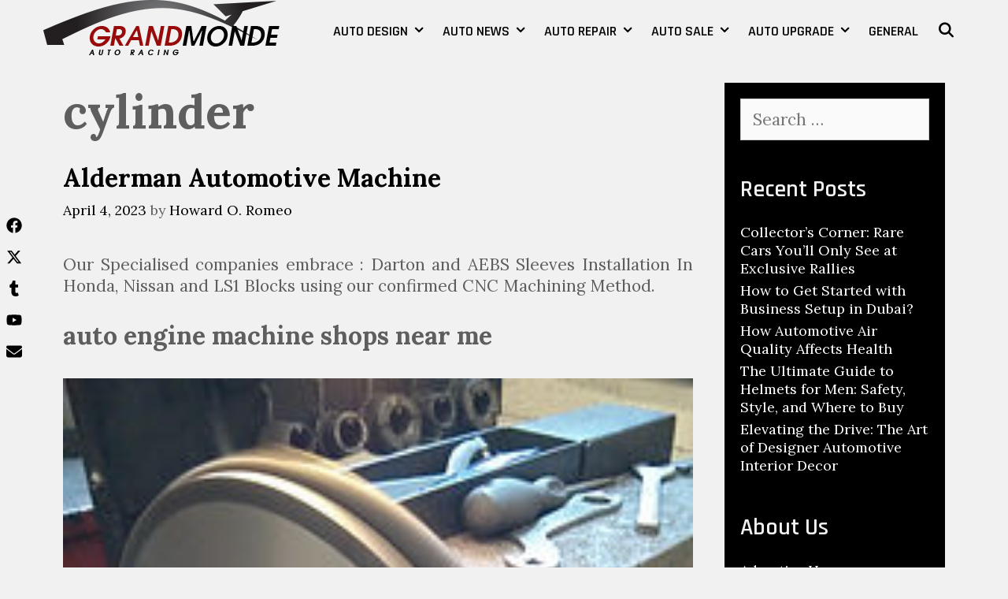

--- FILE ---
content_type: text/html; charset=UTF-8
request_url: https://www.grandmonde.org/tag/cylinder
body_size: 12116
content:
<!DOCTYPE html>
<html lang="en-US">
<head>
	<meta charset="UTF-8">
	<meta http-equiv="X-UA-Compatible" content="IE=edge" />
	<link rel="profile" href="https://gmpg.org/xfn/11">
	<meta name='robots' content='index, follow, max-image-preview:large, max-snippet:-1, max-video-preview:-1' />

	<!-- This site is optimized with the Yoast SEO plugin v26.8 - https://yoast.com/product/yoast-seo-wordpress/ -->
	<title>cylinder Archives - GRAND MONDE</title>
	<link rel="canonical" href="https://www.grandmonde.org/tag/cylinder" />
	<meta property="og:locale" content="en_US" />
	<meta property="og:type" content="article" />
	<meta property="og:title" content="cylinder Archives - GRAND MONDE" />
	<meta property="og:url" content="https://www.grandmonde.org/tag/cylinder" />
	<meta property="og:site_name" content="GRAND MONDE" />
	<meta name="twitter:card" content="summary_large_image" />
	<script type="application/ld+json" class="yoast-schema-graph">{"@context":"https://schema.org","@graph":[{"@type":"CollectionPage","@id":"https://www.grandmonde.org/tag/cylinder","url":"https://www.grandmonde.org/tag/cylinder","name":"cylinder Archives - GRAND MONDE","isPartOf":{"@id":"https://www.grandmonde.org/#website"},"breadcrumb":{"@id":"https://www.grandmonde.org/tag/cylinder#breadcrumb"},"inLanguage":"en-US"},{"@type":"BreadcrumbList","@id":"https://www.grandmonde.org/tag/cylinder#breadcrumb","itemListElement":[{"@type":"ListItem","position":1,"name":"Home","item":"https://www.grandmonde.org/"},{"@type":"ListItem","position":2,"name":"cylinder"}]},{"@type":"WebSite","@id":"https://www.grandmonde.org/#website","url":"https://www.grandmonde.org/","name":"GRAND MONDE","description":"Auto Racing","publisher":{"@id":"https://www.grandmonde.org/#organization"},"potentialAction":[{"@type":"SearchAction","target":{"@type":"EntryPoint","urlTemplate":"https://www.grandmonde.org/?s={search_term_string}"},"query-input":{"@type":"PropertyValueSpecification","valueRequired":true,"valueName":"search_term_string"}}],"inLanguage":"en-US"},{"@type":"Organization","@id":"https://www.grandmonde.org/#organization","name":"GRAND MONDE","url":"https://www.grandmonde.org/","logo":{"@type":"ImageObject","inLanguage":"en-US","@id":"https://www.grandmonde.org/#/schema/logo/image/","url":"https://www.grandmonde.org/wp-content/uploads/2020/02/grandmonde01.png","contentUrl":"https://www.grandmonde.org/wp-content/uploads/2020/02/grandmonde01.png","width":300,"height":70,"caption":"GRAND MONDE"},"image":{"@id":"https://www.grandmonde.org/#/schema/logo/image/"}}]}</script>
	<!-- / Yoast SEO plugin. -->


<link rel='dns-prefetch' href='//fonts.googleapis.com' />
<link rel="alternate" type="application/rss+xml" title="GRAND MONDE &raquo; Feed" href="https://www.grandmonde.org/feed" />
<link rel="alternate" type="application/rss+xml" title="GRAND MONDE &raquo; Comments Feed" href="https://www.grandmonde.org/comments/feed" />
<link rel="alternate" type="application/rss+xml" title="GRAND MONDE &raquo; cylinder Tag Feed" href="https://www.grandmonde.org/tag/cylinder/feed" />
<style id='wp-img-auto-sizes-contain-inline-css' type='text/css'>
img:is([sizes=auto i],[sizes^="auto," i]){contain-intrinsic-size:3000px 1500px}
/*# sourceURL=wp-img-auto-sizes-contain-inline-css */
</style>
<link rel='stylesheet' id='indra-default-fonts-css' href='//fonts.googleapis.com/css?family=Lora:regular,italic,700,700italic|Rajdhani:300,regular,500,600,700' type='text/css' media='all' />
<style id='wp-emoji-styles-inline-css' type='text/css'>

	img.wp-smiley, img.emoji {
		display: inline !important;
		border: none !important;
		box-shadow: none !important;
		height: 1em !important;
		width: 1em !important;
		margin: 0 0.07em !important;
		vertical-align: -0.1em !important;
		background: none !important;
		padding: 0 !important;
	}
/*# sourceURL=wp-emoji-styles-inline-css */
</style>
<link rel='stylesheet' id='contact-form-7-css' href='https://www.grandmonde.org/wp-content/plugins/contact-form-7/includes/css/styles.css?ver=6.1.4' type='text/css' media='all' />
<style id='contact-form-7-inline-css' type='text/css'>
.wpcf7 .wpcf7-recaptcha iframe {margin-bottom: 0;}.wpcf7 .wpcf7-recaptcha[data-align="center"] > div {margin: 0 auto;}.wpcf7 .wpcf7-recaptcha[data-align="right"] > div {margin: 0 0 0 auto;}
/*# sourceURL=contact-form-7-inline-css */
</style>
<link rel='stylesheet' id='indra-style-grid-css' href='https://www.grandmonde.org/wp-content/themes/indra/css/unsemantic-grid.min.css?ver=1.3.0' type='text/css' media='all' />
<link rel='stylesheet' id='indra-style-css' href='https://www.grandmonde.org/wp-content/themes/indra/style.min.css?ver=1.3.0' type='text/css' media='all' />
<style id='indra-style-inline-css' type='text/css'>
body{color:#5e5e5e;}a, a:visited{color:#000000;text-decoration:none;}a:hover, a:focus, a:active{color:#5e5e5e;text-decoration:none;}body .grid-container{max-width:1170px;}body, button, input, select, textarea{font-family:"Lora";}.top-bar{font-family:"Rajdhani";}.main-title{font-family:"Rajdhani";}.page-header-blog-content h2{font-family:"Rajdhani";}.main-navigation a, .menu-toggle{font-family:"Rajdhani";}.main-navigation .main-nav ul ul li a{font-size:15px;}.widget-title, .sidebar .widget h2, .footer-widgets h2{font-family:"Rajdhani";}button:not(.menu-toggle),html input[type="button"],input[type="reset"],input[type="submit"],.button,.button:visited{font-family:"Rajdhani";}.site-info{font-family:"Rajdhani";}.indra-side-left-content{font-family:"Rajdhani";}.indra-side-left-content svg{max-width:20px;height:20px;}.top-bar .indra-socials-list svg{max-width:18px;height:18px;}@media (max-width:768px){.main-title{font-size:25px;}h1{font-size:30px;}h2{font-size:25px;}}.top-bar{background-color:#000000;color:#f1f1f1;}.top-bar a,.top-bar a:visited{color:#ffffff;}.top-bar a:hover{color:#d1d1d1;}.site-header, .transparent-header.nav-below-header .site-header{background-color:#f1f1f1;color:#000000;}.site-header a,.site-header a:visited{color:#000000;}.site-header a:hover{color:#5e5e5e;}.main-title a,.main-title a:hover,.main-title a:visited{color:#000000;}.site-description{color:#000000;}.main-navigation,.main-navigation ul ul,.transparent-header .main-navigation.is_stuck{background-color:#f1f1f1;}.main-navigation .main-nav ul li a,.menu-toggle{color:#000000;}.navigation-effect-styleb #site-navigation .main-nav ul li.menu-item a::before,.navigation-effect-styleb #site-navigation .main-nav ul li.menu-item a::after,.navigation-effect-stylec #site-navigation .main-nav ul li.menu-item a::before,.navigation-effect-stylec #site-navigation .main-nav ul li.menu-item a::after{background-color:#000000;}.main-navigation .main-nav ul li:hover > a,.main-navigation .main-nav ul li:focus > a, .main-navigation .main-nav ul li.sfHover > a{color:#5e5e5e;}.navigation-effect-styleb #site-navigation .main-nav ul li.menu-item a:hover::before,.navigation-effect-styleb #site-navigation .main-nav ul li.menu-item a:hover::after,.navigation-effect-stylec #site-navigation .main-nav ul li.menu-item a:hover::before,.navigation-effect-stylec #site-navigation .main-nav ul li.menu-item a:hover::after{background-color:#5e5e5e;}button.menu-toggle:hover,button.menu-toggle:focus,.main-navigation .mobile-bar-items a,.main-navigation .mobile-bar-items a:hover,.main-navigation .mobile-bar-items a:focus{color:#000000;}.inside-navigation .search-form input[type="search"]:focus{color:#5e5e5e;}.main-navigation ul ul{background-color:#f1f1f1;}.main-navigation .main-nav ul ul li a{color:#000000;}.main-navigation .main-nav ul ul li:hover > a,.main-navigation .main-nav ul ul li:focus > a,.main-navigation .main-nav ul ul li.sfHover > a{color:#f1f1f1;background-color:#000000;}.page-header-blog{background-color:#f1f1f1;}.page-header-blog-content h2{color:#000000;}.page-header-blog-content p{color:#000000;background-color:rgba(255,255,255,0.5);}.page-header-blog-content a.button{color:#ffffff;}.page-header-blog-content a.button{background-color:#000000;}.page-header-blog-content a.button:hover{color:#ffffff;}.page-header-blog-content a.button:hover{background-color:#5e5e5e;}.sidebar .widget{color:#f1f1f1;background-color:#000000;}.sidebar .widget a,.sidebar .widget a:visited{color:#ffffff;}.sidebar .widget a:hover{color:#f1f1f1;}.sidebar .widget .widget-title, .sidebar .widget h2{color:#f1f1f1;}.footer-widgets{color:#5e5e5e;background-color:#f1f1f1;}.footer-widgets h1,.footer-widgets h2,.footer-widgets h3{color:#5e5e5e;}.footer-widgets a,.footer-widgets a:visited{color:#000000;}.footer-widgets a:hover{color:#5e5e5e;}.footer-widgets .widget-title, .footer-widgets h2{color:#000000;}.site-info{color:#f1f1f1;background-color:#000000;}.site-info a,.site-info a:visited{color:#ffffff;}.site-info a:hover{color:#d1d1d1;}input[type="text"],input[type="email"],input[type="url"],input[type="password"],input[type="search"],input[type="tel"],input[type="number"],textarea,select{color:#555555;background-color:#fafafa;border-color:#cccccc;}input[type="text"]:focus,input[type="email"]:focus,input[type="url"]:focus,input[type="password"]:focus,input[type="search"]:focus,input[type="tel"]:focus,input[type="number"]:focus,textarea:focus,select:focus{color:#555555;background-color:#ffffff;border-color:#bfbfbf;}button,html input[type="button"],input[type="reset"],input[type="submit"],a.button,a.button:visited{color:#ffffff;background-color:#000000;}button:hover,html input[type="button"]:hover,input[type="reset"]:hover,input[type="submit"]:hover,a.button:hover,button:focus,html input[type="button"]:focus,input[type="reset"]:focus,input[type="submit"]:focus,a.button:focus{color:#ffffff;background-color:#5e5e5e;}.indra-back-to-top,.indra-back-to-top:visited{background-color:rgba(0,0,0,0.7);color:#f1f1f1;}.indra-back-to-top:hover,.indra-back-to-top:focus{background-color:#000000;color:#f1f1f1;}.indra-side-left-content .indra-side-left-socials ul,.indra-side-left-content .indra-side-left-text{color:#5e5e5e;background-color:rgba(241,241,241,0.75);}.indra-side-left-content a{color:#000000;}.indra-side-left-content a svg{fill:#000000;}.top-bar .indra-socials-list a svg{fill:#ffffff;}.indra-side-left-content a:hover{color:#5e5e5e;}.indra-side-left-content a:hover svg{fill:#5e5e5e;}.top-bar .indra-socials-list a:hover svg{fill:#d1d1d1;}@media (min-width:768px){.transparent-header .site-header{width:calc(100% - 0px - 0px) !important;}}@media (max-width:768px){.separate-containers .inside-article, .separate-containers .comments-area, .separate-containers .page-header, .separate-containers .paging-navigation, .one-container .site-content, .inside-page-header{padding:15px;}}.nav-float-right .is_stuck.main-navigation{width:calc(100% - 0px - 0px) !important;}@media (max-width:768px){body{padding:0px;}}.main-navigation ul ul{top:auto;}.inside-navigation .search-form, .inside-navigation .search-form input{height:100%;}.rtl .menu-item-has-children .dropdown-menu-toggle{padding-left:12px;}.rtl .main-navigation .main-nav ul li.menu-item-has-children > a{padding-right:12px;}
/*# sourceURL=indra-style-inline-css */
</style>
<link rel='stylesheet' id='indra-mobile-style-css' href='https://www.grandmonde.org/wp-content/themes/indra/css/mobile.min.css?ver=1.3.0' type='text/css' media='all' />
<link rel='stylesheet' id='font-awesome-css' href='https://www.grandmonde.org/wp-content/themes/indra/css/font-awesome.min.css?ver=5.1' type='text/css' media='all' />
<script type="text/javascript" src="https://www.grandmonde.org/wp-includes/js/jquery/jquery.min.js?ver=3.7.1" id="jquery-core-js"></script>
<script type="text/javascript" src="https://www.grandmonde.org/wp-includes/js/jquery/jquery-migrate.min.js?ver=3.4.1" id="jquery-migrate-js"></script>
<link rel="https://api.w.org/" href="https://www.grandmonde.org/wp-json/" /><link rel="alternate" title="JSON" type="application/json" href="https://www.grandmonde.org/wp-json/wp/v2/tags/1015" /><link rel="EditURI" type="application/rsd+xml" title="RSD" href="https://www.grandmonde.org/xmlrpc.php?rsd" />
<meta name="generator" content="WordPress 6.9" />
<meta name="getlinko-verify-code" content="getlinko-verify-9288f5e5226efd75a31ed8fe48cbce1b85fd29c4"/>
<meta name="google-site-verification" content="dBeefi41618h2rIRYCgcRxnoI5nLD1EtyrNqWAUMpiQ" /><meta name="viewport" content="width=device-width, initial-scale=1"><link rel="icon" href="https://www.grandmonde.org/wp-content/uploads/2020/02/grandmonde01-150x70.png" sizes="32x32" />
<link rel="icon" href="https://www.grandmonde.org/wp-content/uploads/2020/02/grandmonde01.png" sizes="192x192" />
<link rel="apple-touch-icon" href="https://www.grandmonde.org/wp-content/uploads/2020/02/grandmonde01.png" />
<meta name="msapplication-TileImage" content="https://www.grandmonde.org/wp-content/uploads/2020/02/grandmonde01.png" />
		<style type="text/css" id="wp-custom-css">
			.post{ text-align: justify; }
		</style>
		</head>

<body itemtype='https://schema.org/Blog' itemscope='itemscope' class="archive tag tag-cylinder tag-1015 wp-custom-logo wp-embed-responsive wp-theme-indra  right-sidebar nav-float-right fluid-header one-container active-footer-widgets-0 nav-search-enabled nav-aligned-right header-aligned-left dropdown-hover navigation-effect-stylea">
	<a class="screen-reader-text skip-link" href="#content" title="Skip to content">Skip to content</a>		<header itemtype="https://schema.org/WPHeader" itemscope="itemscope" id="masthead" class="site-header" style="background-image: url()">
			<div class="inside-header grid-container grid-parent">
            	<div class="header-content-h">
				<div class="site-logo">
				<a href="https://www.grandmonde.org/" title="GRAND MONDE" rel="home">
					<img  class="header-image" src="https://www.grandmonde.org/wp-content/uploads/2020/02/grandmonde01.png" title="GRAND MONDE" />
				</a>
			</div>		<nav itemtype="https://schema.org/SiteNavigationElement" itemscope="itemscope" id="site-navigation" class="main-navigation">
			<div class="inside-navigation grid-container grid-parent">
				<form method="get" class="search-form" action="https://www.grandmonde.org/">
	<label>
		<span class="screen-reader-text">Search for:</span>
		<input type="search" class="search-field" placeholder="Search &hellip;" value="" name="s" title="Search for:">
	</label>
	<input type="submit" class="search-submit" value="Search">
</form>
		<div class="mobile-bar-items">
						<span class="search-item" title="Search">
				<a href="#">
					<span class="screen-reader-text">Search</span>
				</a>
			</span>
		</div><!-- .mobile-bar-items -->
						<button class="menu-toggle" aria-controls="primary-menu" aria-expanded="false">
										<span class="mobile-menu">Menu</span>
				</button>
				<div id="primary-menu" class="main-nav"><ul id="menu-navigasi-atas" class=" menu sf-menu"><li id="menu-item-3449" class="menu-item menu-item-type-taxonomy menu-item-object-category menu-item-has-children menu-item-3449"><a href="https://www.grandmonde.org/category/auto-design">Auto Design<span role="presentation" class="dropdown-menu-toggle"></span></a>
<ul class="sub-menu">
	<li id="menu-item-3450" class="menu-item menu-item-type-taxonomy menu-item-object-category menu-item-3450"><a href="https://www.grandmonde.org/category/auto-design/autobody">Autobody</a></li>
	<li id="menu-item-3451" class="menu-item menu-item-type-taxonomy menu-item-object-category menu-item-3451"><a href="https://www.grandmonde.org/category/auto-design/car-painting">Car Painting</a></li>
	<li id="menu-item-3452" class="menu-item menu-item-type-taxonomy menu-item-object-category menu-item-3452"><a href="https://www.grandmonde.org/category/auto-design/design-body-car">Design Body Car</a></li>
	<li id="menu-item-3453" class="menu-item menu-item-type-taxonomy menu-item-object-category menu-item-3453"><a href="https://www.grandmonde.org/category/auto-design/design-car">Design Car</a></li>
	<li id="menu-item-3454" class="menu-item menu-item-type-taxonomy menu-item-object-category menu-item-3454"><a href="https://www.grandmonde.org/category/auto-design/window-tint">Window Tint</a></li>
</ul>
</li>
<li id="menu-item-3455" class="menu-item menu-item-type-taxonomy menu-item-object-category menu-item-has-children menu-item-3455"><a href="https://www.grandmonde.org/category/auto-news">Auto News<span role="presentation" class="dropdown-menu-toggle"></span></a>
<ul class="sub-menu">
	<li id="menu-item-3456" class="menu-item menu-item-type-taxonomy menu-item-object-category menu-item-3456"><a href="https://www.grandmonde.org/category/auto-news/automotive-jobs">Automotive Jobs</a></li>
	<li id="menu-item-3457" class="menu-item menu-item-type-taxonomy menu-item-object-category menu-item-3457"><a href="https://www.grandmonde.org/category/auto-news/automotive-machine">Automotive Machine</a></li>
	<li id="menu-item-3458" class="menu-item menu-item-type-taxonomy menu-item-object-category menu-item-3458"><a href="https://www.grandmonde.org/category/auto-news/modern-automotive">Modern Automotive</a></li>
	<li id="menu-item-3459" class="menu-item menu-item-type-taxonomy menu-item-object-category menu-item-3459"><a href="https://www.grandmonde.org/category/auto-news/superior-automotive">Superior Automotive</a></li>
</ul>
</li>
<li id="menu-item-3460" class="menu-item menu-item-type-taxonomy menu-item-object-category menu-item-has-children menu-item-3460"><a href="https://www.grandmonde.org/category/auto-repair">Auto Repair<span role="presentation" class="dropdown-menu-toggle"></span></a>
<ul class="sub-menu">
	<li id="menu-item-3461" class="menu-item menu-item-type-taxonomy menu-item-object-category menu-item-3461"><a href="https://www.grandmonde.org/category/auto-repair/auto-engineering">Auto Engineering</a></li>
	<li id="menu-item-3462" class="menu-item menu-item-type-taxonomy menu-item-object-category menu-item-3462"><a href="https://www.grandmonde.org/category/auto-repair/auto-insurance">Auto Insurance</a></li>
	<li id="menu-item-3463" class="menu-item menu-item-type-taxonomy menu-item-object-category menu-item-3463"><a href="https://www.grandmonde.org/category/auto-repair/auto-mechanic">Auto Mechanic</a></li>
	<li id="menu-item-3464" class="menu-item menu-item-type-taxonomy menu-item-object-category menu-item-3464"><a href="https://www.grandmonde.org/category/auto-repair/auto-parts">Auto Parts</a></li>
	<li id="menu-item-3465" class="menu-item menu-item-type-taxonomy menu-item-object-category menu-item-3465"><a href="https://www.grandmonde.org/category/auto-repair/auto-technician">Auto Technician</a></li>
	<li id="menu-item-3466" class="menu-item menu-item-type-taxonomy menu-item-object-category menu-item-3466"><a href="https://www.grandmonde.org/category/auto-repair/automotive-ideas">Automotive Ideas</a></li>
	<li id="menu-item-3467" class="menu-item menu-item-type-taxonomy menu-item-object-category menu-item-3467"><a href="https://www.grandmonde.org/category/auto-repair/repairing-car">Repairing Car</a></li>
</ul>
</li>
<li id="menu-item-3468" class="menu-item menu-item-type-taxonomy menu-item-object-category menu-item-has-children menu-item-3468"><a href="https://www.grandmonde.org/category/auto-sale">Auto Sale<span role="presentation" class="dropdown-menu-toggle"></span></a>
<ul class="sub-menu">
	<li id="menu-item-3469" class="menu-item menu-item-type-taxonomy menu-item-object-category menu-item-3469"><a href="https://www.grandmonde.org/category/auto-sale/automotive-shop">Automotive Shop</a></li>
	<li id="menu-item-3470" class="menu-item menu-item-type-taxonomy menu-item-object-category menu-item-3470"><a href="https://www.grandmonde.org/category/auto-sale/show-room">Show Room</a></li>
	<li id="menu-item-3471" class="menu-item menu-item-type-taxonomy menu-item-object-category menu-item-3471"><a href="https://www.grandmonde.org/category/auto-sale/used-cars">Used Cars</a></li>
</ul>
</li>
<li id="menu-item-3472" class="menu-item menu-item-type-taxonomy menu-item-object-category menu-item-has-children menu-item-3472"><a href="https://www.grandmonde.org/category/auto-upgrade">Auto Upgrade<span role="presentation" class="dropdown-menu-toggle"></span></a>
<ul class="sub-menu">
	<li id="menu-item-3473" class="menu-item menu-item-type-taxonomy menu-item-object-category menu-item-3473"><a href="https://www.grandmonde.org/category/auto-upgrade/car-contest">Car Contest</a></li>
	<li id="menu-item-3474" class="menu-item menu-item-type-taxonomy menu-item-object-category menu-item-3474"><a href="https://www.grandmonde.org/category/auto-upgrade/car-modification">Car Modification</a></li>
	<li id="menu-item-3475" class="menu-item menu-item-type-taxonomy menu-item-object-category menu-item-3475"><a href="https://www.grandmonde.org/category/auto-upgrade/racing-car">Racing Car</a></li>
	<li id="menu-item-3476" class="menu-item menu-item-type-taxonomy menu-item-object-category menu-item-3476"><a href="https://www.grandmonde.org/category/auto-upgrade/upgrade-engine">Upgrade Engine</a></li>
	<li id="menu-item-3477" class="menu-item menu-item-type-taxonomy menu-item-object-category menu-item-3477"><a href="https://www.grandmonde.org/category/auto-upgrade/upgrade-speed-car">Upgrade Speed Car</a></li>
</ul>
</li>
<li id="menu-item-3478" class="menu-item menu-item-type-taxonomy menu-item-object-category menu-item-3478"><a href="https://www.grandmonde.org/category/general">General</a></li>
<li class="search-item" title="Search"><a href="#"><span class="screen-reader-text">Search</span></a></li></ul></div>			</div><!-- .inside-navigation -->
		</nav><!-- #site-navigation -->
		                </div><!-- .header-content-h -->
			</div><!-- .inside-header -->
		</header><!-- #masthead -->
		
	<div id="page" class="hfeed site grid-container container grid-parent">
		<div id="content" class="site-content">
			
	<div id="primary" class="content-area grid-parent mobile-grid-100 grid-75 tablet-grid-75">
		<main id="main" class="site-main">
					<header class="page-header">
			
			<h1 class="page-title">
				cylinder			</h1>

					</header><!-- .page-header -->
		<article id="post-70" class="post-70 post type-post status-publish format-standard hentry category-automotive-machine tag-alderman tag-automotive tag-automotive-machine tag-cylinder tag-engine-machine tag-machine tag-machine-shop tag-machine-store tag-machining tag-store" itemtype='https://schema.org/CreativeWork' itemscope='itemscope'>
	<div class="inside-article">
    	<div class="article-holder">
		
		<header class="entry-header">
			<h2 class="entry-title" itemprop="headline"><a href="https://www.grandmonde.org/alderman-automotive-machine.html" rel="bookmark">Alderman Automotive Machine</a></h2>			<div class="entry-meta">
				<span class="posted-on"><a href="https://www.grandmonde.org/alderman-automotive-machine.html" title="9:52 am" rel="bookmark"><time class="updated" datetime="2021-02-22T15:53:29+00:00" itemprop="dateModified">February 22, 2021</time><time class="entry-date published" datetime="2023-04-04T09:52:52+00:00" itemprop="datePublished">April 4, 2023</time></a></span> <span class="byline"><span class="author vcard" itemtype="https://schema.org/Person" itemscope="itemscope" itemprop="author">by <a class="url fn n" href="https://www.grandmonde.org/author/sonickadv" title="View all posts by Howard O. Romeo" rel="author" itemprop="url"><span class="author-name" itemprop="name">Howard O. Romeo</span></a></span></span>			</div><!-- .entry-meta -->
				</header><!-- .entry-header -->

		
			<div class="entry-summary" itemprop="text">
				<p>Our Specialised companies embrace : Darton and AEBS Sleeves Installation In Honda, Nissan and LS1 Blocks using our confirmed CNC Machining Method.</p>
<h2>auto engine machine shops near me</h2>
<p><img decoding="async" class='wp-post-image' style='float:left;margin-right:10px;' src="https://static.wixstatic.com/media/9be790_6582a205b2d242e3b9923eb5813d3c07.jpg/v1/fill/w_214,h_286,al_c,q_80,usm_0.66_1.00_0.01/9be790_6582a205b2d242e3b9923eb5813d3c07.jpg" width="1032px" alt="Automotive Machine,automotive machine shop near me,automotive machine shop,automotive smoke machine,automotive machine shops near me,smoke machine automotive,automotive machine services"/>Welcome to Holland Automotive Machine, Inc. Our in home providers embrace line boring, line honing, cylinder boring, cylinder honing, all cylinder head work, crankshaft balancing, crankshaft grinding, flywheel grinding, brake and rotor turning, rod rebuilding, surfacing heads, decking, blocks and complete engine assembly.</p>
<p>Ideally, some prior thought has been given within the positioning of the gear; doubtless not as meticulously as in a plant layout research , the closeness of the machines, the sorts of machines, have been the raw materials are acquired and saved, as well as different components, including air flow, are taken in account to establish the initial layout of the machine store.</p>
<p>We take the utmost thrill in designing and constructing turnkey engines at our engine machine shop &hellip; <a href="https://www.grandmonde.org/alderman-automotive-machine.html" class="read-more">Read the rest </a></p>			</div><!-- .entry-summary -->

					<footer class="entry-meta">
				<span class="cat-links"><span class="screen-reader-text">Categories </span><a href="https://www.grandmonde.org/category/auto-news/automotive-machine" rel="category tag">Automotive Machine</a></span><span class="tags-links"><span class="screen-reader-text">Tags </span><a href="https://www.grandmonde.org/tag/alderman" rel="tag">alderman</a>, <a href="https://www.grandmonde.org/tag/automotive" rel="tag">automotive</a>, <a href="https://www.grandmonde.org/tag/automotive-machine" rel="tag">automotive machine</a>, <a href="https://www.grandmonde.org/tag/cylinder" rel="tag">cylinder</a>, <a href="https://www.grandmonde.org/tag/engine-machine" rel="tag">engine machine</a>, <a href="https://www.grandmonde.org/tag/machine" rel="tag">machine</a>, <a href="https://www.grandmonde.org/tag/machine-shop" rel="tag">machine shop</a>, <a href="https://www.grandmonde.org/tag/machine-store" rel="tag">machine store</a>, <a href="https://www.grandmonde.org/tag/machining" rel="tag">machining</a>, <a href="https://www.grandmonde.org/tag/store" rel="tag">store</a></span><span class="comments-link"><a href="https://www.grandmonde.org/alderman-automotive-machine.html#respond">Leave a comment</a></span>							</footer><!-- .entry-meta -->
		        </div>
	</div><!-- .inside-article -->
</article><!-- #post-## -->
		</main><!-- #main -->
	</div><!-- #primary -->

	<div id="right-sidebar" itemtype="https://schema.org/WPSideBar" itemscope="itemscope" class="widget-area grid-25 tablet-grid-25 grid-parent sidebar">
	<div class="inside-right-sidebar">
		<aside id="search-2" class="widget inner-padding widget_search"><form method="get" class="search-form" action="https://www.grandmonde.org/">
	<label>
		<span class="screen-reader-text">Search for:</span>
		<input type="search" class="search-field" placeholder="Search &hellip;" value="" name="s" title="Search for:">
	</label>
	<input type="submit" class="search-submit" value="Search">
</form>
</aside>
		<aside id="recent-posts-2" class="widget inner-padding widget_recent_entries">
		<h2 class="widget-title">Recent Posts</h2>
		<ul>
											<li>
					<a href="https://www.grandmonde.org/collectors-corner-rare-cars-youll-only-see-at-exclusive-rallies.html">Collector’s Corner: Rare Cars You’ll Only See at Exclusive Rallies</a>
									</li>
											<li>
					<a href="https://www.grandmonde.org/how-to-get-started-with-business-setup-in-dubai.html">How to Get Started with Business Setup in Dubai?</a>
									</li>
											<li>
					<a href="https://www.grandmonde.org/how-automotive-air-quality-affects-health.html">How Automotive Air Quality Affects Health</a>
									</li>
											<li>
					<a href="https://www.grandmonde.org/the-ultimate-guide-to-helmets-for-men-safety-style-and-where-to-buy.html">The Ultimate Guide to Helmets for Men: Safety, Style, and Where to Buy</a>
									</li>
											<li>
					<a href="https://www.grandmonde.org/elevating-the-drive-the-art-of-designer-automotive-interior-decor.html">Elevating the Drive: The Art of Designer Automotive Interior Decor</a>
									</li>
					</ul>

		</aside><aside id="nav_menu-3" class="widget inner-padding widget_nav_menu"><h2 class="widget-title">About Us</h2><div class="menu-about-us-container"><ul id="menu-about-us" class="menu"><li id="menu-item-3481" class="menu-item menu-item-type-post_type menu-item-object-page menu-item-3481"><a href="https://www.grandmonde.org/advertise-here">Advertise Here</a></li>
<li id="menu-item-3482" class="menu-item menu-item-type-post_type menu-item-object-page menu-item-3482"><a href="https://www.grandmonde.org/contact-us">Contact Us</a></li>
<li id="menu-item-3480" class="menu-item menu-item-type-post_type menu-item-object-page menu-item-3480"><a href="https://www.grandmonde.org/disclosure-policy">Disclosure Policy</a></li>
<li id="menu-item-3479" class="menu-item menu-item-type-post_type menu-item-object-page menu-item-3479"><a href="https://www.grandmonde.org/sitemap">Sitemap</a></li>
</ul></div></aside><aside id="archives-2" class="widget inner-padding widget_archive"><h2 class="widget-title">Archives</h2>
			<ul>
					<li><a href='https://www.grandmonde.org/2026/01'>January 2026</a></li>
	<li><a href='https://www.grandmonde.org/2025/09'>September 2025</a></li>
	<li><a href='https://www.grandmonde.org/2025/05'>May 2025</a></li>
	<li><a href='https://www.grandmonde.org/2025/02'>February 2025</a></li>
	<li><a href='https://www.grandmonde.org/2024/08'>August 2024</a></li>
	<li><a href='https://www.grandmonde.org/2024/03'>March 2024</a></li>
	<li><a href='https://www.grandmonde.org/2023/05'>May 2023</a></li>
	<li><a href='https://www.grandmonde.org/2023/04'>April 2023</a></li>
	<li><a href='https://www.grandmonde.org/2023/03'>March 2023</a></li>
	<li><a href='https://www.grandmonde.org/2023/02'>February 2023</a></li>
	<li><a href='https://www.grandmonde.org/2023/01'>January 2023</a></li>
	<li><a href='https://www.grandmonde.org/2022/11'>November 2022</a></li>
	<li><a href='https://www.grandmonde.org/2022/10'>October 2022</a></li>
	<li><a href='https://www.grandmonde.org/2021/12'>December 2021</a></li>
	<li><a href='https://www.grandmonde.org/2020/06'>June 2020</a></li>
	<li><a href='https://www.grandmonde.org/2020/05'>May 2020</a></li>
			</ul>

			</aside><aside id="tag_cloud-3" class="widget inner-padding widget_tag_cloud"><h2 class="widget-title">Tags</h2><div class="tagcloud"><a href="https://www.grandmonde.org/tag/auto" class="tag-cloud-link tag-link-2052 tag-link-position-1" style="font-size: 16.954954954955pt;" aria-label="auto (25 items)">auto</a>
<a href="https://www.grandmonde.org/tag/auto-insurance" class="tag-cloud-link tag-link-2078 tag-link-position-2" style="font-size: 9.009009009009pt;" aria-label="auto insurance (5 items)">auto insurance</a>
<a href="https://www.grandmonde.org/tag/auto-mechanics" class="tag-cloud-link tag-link-2370 tag-link-position-3" style="font-size: 9.009009009009pt;" aria-label="auto mechanics (5 items)">auto mechanics</a>
<a href="https://www.grandmonde.org/tag/automobile" class="tag-cloud-link tag-link-72 tag-link-position-4" style="font-size: 17.963963963964pt;" aria-label="automobile (30 items)">automobile</a>
<a href="https://www.grandmonde.org/tag/automobiles" class="tag-cloud-link tag-link-342 tag-link-position-5" style="font-size: 13.171171171171pt;" aria-label="automobiles (12 items)">automobiles</a>
<a href="https://www.grandmonde.org/tag/automotive" class="tag-cloud-link tag-link-34 tag-link-position-6" style="font-size: 22pt;" aria-label="automotive (63 items)">automotive</a>
<a href="https://www.grandmonde.org/tag/automotive-service" class="tag-cloud-link tag-link-2091 tag-link-position-7" style="font-size: 9.009009009009pt;" aria-label="automotive service (5 items)">automotive service</a>
<a href="https://www.grandmonde.org/tag/automotive-technician" class="tag-cloud-link tag-link-2178 tag-link-position-8" style="font-size: 10.522522522523pt;" aria-label="automotive technician (7 items)">automotive technician</a>
<a href="https://www.grandmonde.org/tag/automotive-technicians" class="tag-cloud-link tag-link-2205 tag-link-position-9" style="font-size: 9.009009009009pt;" aria-label="automotive technicians (5 items)">automotive technicians</a>
<a href="https://www.grandmonde.org/tag/auto-repair" class="tag-cloud-link tag-link-2058 tag-link-position-10" style="font-size: 9.009009009009pt;" aria-label="auto repair (5 items)">auto repair</a>
<a href="https://www.grandmonde.org/tag/autos" class="tag-cloud-link tag-link-681 tag-link-position-11" style="font-size: 8pt;" aria-label="autos (4 items)">autos</a>
<a href="https://www.grandmonde.org/tag/body" class="tag-cloud-link tag-link-2023 tag-link-position-12" style="font-size: 9.8918918918919pt;" aria-label="body (6 items)">body</a>
<a href="https://www.grandmonde.org/tag/car-insurance" class="tag-cloud-link tag-link-2077 tag-link-position-13" style="font-size: 9.009009009009pt;" aria-label="car insurance (5 items)">car insurance</a>
<a href="https://www.grandmonde.org/tag/car-modification" class="tag-cloud-link tag-link-2008 tag-link-position-14" style="font-size: 8pt;" aria-label="car modification (4 items)">car modification</a>
<a href="https://www.grandmonde.org/tag/cars" class="tag-cloud-link tag-link-2026 tag-link-position-15" style="font-size: 9.8918918918919pt;" aria-label="cars (6 items)">cars</a>
<a href="https://www.grandmonde.org/tag/companies" class="tag-cloud-link tag-link-128 tag-link-position-16" style="font-size: 9.009009009009pt;" aria-label="companies (5 items)">companies</a>
<a href="https://www.grandmonde.org/tag/coverage" class="tag-cloud-link tag-link-52 tag-link-position-17" style="font-size: 8pt;" aria-label="coverage (4 items)">coverage</a>
<a href="https://www.grandmonde.org/tag/design" class="tag-cloud-link tag-link-73 tag-link-position-18" style="font-size: 11.783783783784pt;" aria-label="design (9 items)">design</a>
<a href="https://www.grandmonde.org/tag/designers" class="tag-cloud-link tag-link-385 tag-link-position-19" style="font-size: 9.009009009009pt;" aria-label="designers (5 items)">designers</a>
<a href="https://www.grandmonde.org/tag/efficiency" class="tag-cloud-link tag-link-36 tag-link-position-20" style="font-size: 9.009009009009pt;" aria-label="efficiency (5 items)">efficiency</a>
<a href="https://www.grandmonde.org/tag/elements" class="tag-cloud-link tag-link-378 tag-link-position-21" style="font-size: 9.8918918918919pt;" aria-label="elements (6 items)">elements</a>
<a href="https://www.grandmonde.org/tag/engine" class="tag-cloud-link tag-link-96 tag-link-position-22" style="font-size: 12.792792792793pt;" aria-label="engine (11 items)">engine</a>
<a href="https://www.grandmonde.org/tag/group" class="tag-cloud-link tag-link-163 tag-link-position-23" style="font-size: 8pt;" aria-label="group (4 items)">group</a>
<a href="https://www.grandmonde.org/tag/insurance" class="tag-cloud-link tag-link-51 tag-link-position-24" style="font-size: 9.009009009009pt;" aria-label="insurance (5 items)">insurance</a>
<a href="https://www.grandmonde.org/tag/insurance-coverage" class="tag-cloud-link tag-link-2076 tag-link-position-25" style="font-size: 10.522522522523pt;" aria-label="insurance coverage (7 items)">insurance coverage</a>
<a href="https://www.grandmonde.org/tag/machine-shop" class="tag-cloud-link tag-link-2041 tag-link-position-26" style="font-size: 9.009009009009pt;" aria-label="machine shop (5 items)">machine shop</a>
<a href="https://www.grandmonde.org/tag/mechanic" class="tag-cloud-link tag-link-251 tag-link-position-27" style="font-size: 9.8918918918919pt;" aria-label="mechanic (6 items)">mechanic</a>
<a href="https://www.grandmonde.org/tag/racing" class="tag-cloud-link tag-link-211 tag-link-position-28" style="font-size: 9.009009009009pt;" aria-label="racing (5 items)">racing</a>
<a href="https://www.grandmonde.org/tag/repair" class="tag-cloud-link tag-link-60 tag-link-position-29" style="font-size: 11.783783783784pt;" aria-label="repair (9 items)">repair</a>
<a href="https://www.grandmonde.org/tag/repairs" class="tag-cloud-link tag-link-79 tag-link-position-30" style="font-size: 9.009009009009pt;" aria-label="repairs (5 items)">repairs</a>
<a href="https://www.grandmonde.org/tag/restore" class="tag-cloud-link tag-link-47 tag-link-position-31" style="font-size: 11.783783783784pt;" aria-label="restore (9 items)">restore</a>
<a href="https://www.grandmonde.org/tag/service" class="tag-cloud-link tag-link-224 tag-link-position-32" style="font-size: 14.054054054054pt;" aria-label="service (14 items)">service</a>
<a href="https://www.grandmonde.org/tag/service-technicians" class="tag-cloud-link tag-link-1982 tag-link-position-33" style="font-size: 9.8918918918919pt;" aria-label="service technicians (6 items)">service technicians</a>
<a href="https://www.grandmonde.org/tag/store" class="tag-cloud-link tag-link-140 tag-link-position-34" style="font-size: 10.522522522523pt;" aria-label="store (7 items)">store</a>
<a href="https://www.grandmonde.org/tag/students" class="tag-cloud-link tag-link-468 tag-link-position-35" style="font-size: 9.8918918918919pt;" aria-label="students (6 items)">students</a>
<a href="https://www.grandmonde.org/tag/superior" class="tag-cloud-link tag-link-49 tag-link-position-36" style="font-size: 9.8918918918919pt;" aria-label="superior (6 items)">superior</a>
<a href="https://www.grandmonde.org/tag/superior-automotive" class="tag-cloud-link tag-link-2048 tag-link-position-37" style="font-size: 9.8918918918919pt;" aria-label="superior automotive (6 items)">superior automotive</a>
<a href="https://www.grandmonde.org/tag/technician" class="tag-cloud-link tag-link-292 tag-link-position-38" style="font-size: 11.783783783784pt;" aria-label="technician (9 items)">technician</a>
<a href="https://www.grandmonde.org/tag/technicians" class="tag-cloud-link tag-link-2207 tag-link-position-39" style="font-size: 9.009009009009pt;" aria-label="technicians (5 items)">technicians</a>
<a href="https://www.grandmonde.org/tag/tinting" class="tag-cloud-link tag-link-177 tag-link-position-40" style="font-size: 8pt;" aria-label="tinting (4 items)">tinting</a>
<a href="https://www.grandmonde.org/tag/upgrade" class="tag-cloud-link tag-link-296 tag-link-position-41" style="font-size: 9.009009009009pt;" aria-label="upgrade (5 items)">upgrade</a>
<a href="https://www.grandmonde.org/tag/vehicles" class="tag-cloud-link tag-link-61 tag-link-position-42" style="font-size: 14.054054054054pt;" aria-label="vehicles (14 items)">vehicles</a>
<a href="https://www.grandmonde.org/tag/window" class="tag-cloud-link tag-link-101 tag-link-position-43" style="font-size: 9.009009009009pt;" aria-label="window (5 items)">window</a>
<a href="https://www.grandmonde.org/tag/window-tint" class="tag-cloud-link tag-link-2105 tag-link-position-44" style="font-size: 9.009009009009pt;" aria-label="window tint (5 items)">window tint</a>
<a href="https://www.grandmonde.org/tag/window-tinting" class="tag-cloud-link tag-link-2102 tag-link-position-45" style="font-size: 9.009009009009pt;" aria-label="window tinting (5 items)">window tinting</a></div>
</aside><aside id="execphp-2" class="widget inner-padding widget_execphp">			<div class="execphpwidget"><a href="https://www.healthylinee.com/" target="_blank">healthylinee</a><br><a href="https://www.trendingbusinessnews.com/" target="_blank">trendingbusinessnews</a><br></div>
		</aside><aside id="magenet_widget-2" class="widget inner-padding widget_magenet_widget"><aside class="widget magenet_widget_box"><div class="mads-block"></div></aside></aside><aside id="calendar-4" class="widget inner-padding widget_calendar"><div id="calendar_wrap" class="calendar_wrap"><table id="wp-calendar" class="wp-calendar-table">
	<caption>January 2026</caption>
	<thead>
	<tr>
		<th scope="col" aria-label="Monday">M</th>
		<th scope="col" aria-label="Tuesday">T</th>
		<th scope="col" aria-label="Wednesday">W</th>
		<th scope="col" aria-label="Thursday">T</th>
		<th scope="col" aria-label="Friday">F</th>
		<th scope="col" aria-label="Saturday">S</th>
		<th scope="col" aria-label="Sunday">S</th>
	</tr>
	</thead>
	<tbody>
	<tr>
		<td colspan="3" class="pad">&nbsp;</td><td>1</td><td>2</td><td>3</td><td>4</td>
	</tr>
	<tr>
		<td>5</td><td>6</td><td>7</td><td>8</td><td>9</td><td>10</td><td>11</td>
	</tr>
	<tr>
		<td>12</td><td>13</td><td>14</td><td>15</td><td>16</td><td><a href="https://www.grandmonde.org/2026/01/17" aria-label="Posts published on January 17, 2026">17</a></td><td>18</td>
	</tr>
	<tr>
		<td>19</td><td id="today">20</td><td>21</td><td>22</td><td>23</td><td>24</td><td>25</td>
	</tr>
	<tr>
		<td>26</td><td>27</td><td>28</td><td>29</td><td>30</td><td>31</td>
		<td class="pad" colspan="1">&nbsp;</td>
	</tr>
	</tbody>
	</table><nav aria-label="Previous and next months" class="wp-calendar-nav">
		<span class="wp-calendar-nav-prev"><a href="https://www.grandmonde.org/2025/09">&laquo; Sep</a></span>
		<span class="pad">&nbsp;</span>
		<span class="wp-calendar-nav-next">&nbsp;</span>
	</nav></div></aside>	</div><!-- .inside-right-sidebar -->
</div><!-- #secondary -->
<!-- wmm w -->
	</div><!-- #content -->
</div><!-- #page -->


<div class="site-footer  ">
			<footer class="site-info" itemtype="https://schema.org/WPFooter" itemscope="itemscope">
			<div class="inside-site-info grid-container grid-parent">
								<div class="copyright-bar">
					<span class="copyright">&copy; 2026 GRAND MONDE</span> &bull; Powered by <a href="https://wpkoi.com/indra-wpkoi-wordpress-theme/" itemprop="url">WPKoi</a>				</div>
			</div>
		</footer><!-- .site-info -->
		</div><!-- .site-footer -->

<a title="Scroll back to top" rel="nofollow" href="#" class="indra-back-to-top" style="opacity:0;visibility:hidden;" data-scroll-speed="400" data-start-scroll="300">
				<span class="screen-reader-text">Scroll back to top</span>
			</a>    <div class="indra-side-left-content">
                <div class="indra-side-left-socials">
            <div class="indra-social-bar">
    	<ul class="indra-socials-list">
                	<li><a href="#" target="_blank"><svg xmlns="http://www.w3.org/2000/svg" viewBox="0 0 512 512"><path d="M504 256C504 119 393 8 256 8S8 119 8 256c0 123.78 90.69 226.38 209.25 245V327.69h-63V256h63v-54.64c0-62.15 37-96.48 93.67-96.48 27.14 0 55.52 4.84 55.52 4.84v61h-31.28c-30.8 0-40.41 19.12-40.41 38.73V256h68.78l-11 71.69h-57.78V501C413.31 482.38 504 379.78 504 256z"/></svg></a></li>
                        	<li><a href="#" target="_blank"><svg xmlns="http://www.w3.org/2000/svg" viewBox="0 0 512 512"><path d="M389.2 48h70.6L305.6 224.2 487 464H345L233.7 318.6 106.5 464H35.8L200.7 275.5 26.8 48H172.4L272.9 180.9 389.2 48zM364.4 421.8h39.1L151.1 88h-42L364.4 421.8z"/></svg></a></li>
                                                        	<li><a href="#" target="_blank"><svg xmlns="http://www.w3.org/2000/svg" viewBox="0 0 320 512"><path d="M309.8 480.3c-13.6 14.5-50 31.7-97.4 31.7-120.8 0-147-88.8-147-140.6v-144H17.9c-5.5 0-10-4.5-10-10v-68c0-7.2 4.5-13.6 11.3-16 62-21.8 81.5-76 84.3-117.1.8-11 6.5-16.3 16.1-16.3h70.9c5.5 0 10 4.5 10 10v115.2h83c5.5 0 10 4.4 10 9.9v81.7c0 5.5-4.5 10-10 10h-83.4V360c0 34.2 23.7 53.6 68 35.8 4.8-1.9 9-3.2 12.7-2.2 3.5.9 5.8 3.4 7.4 7.9l22 64.3c1.8 5 3.3 10.6-.4 14.5z"/></svg></a></li>
                                	<li><a href="#" target="_blank"><svg xmlns="http://www.w3.org/2000/svg" viewBox="0 0 576 512"><path d="M549.655 124.083c-6.281-23.65-24.787-42.276-48.284-48.597C458.781 64 288 64 288 64S117.22 64 74.629 75.486c-23.497 6.322-42.003 24.947-48.284 48.597-11.412 42.867-11.412 132.305-11.412 132.305s0 89.438 11.412 132.305c6.281 23.65 24.787 41.5 48.284 47.821C117.22 448 288 448 288 448s170.78 0 213.371-11.486c23.497-6.321 42.003-24.171 48.284-47.821 11.412-42.867 11.412-132.305 11.412-132.305s0-89.438-11.412-132.305zm-317.51 213.508V175.185l142.739 81.205-142.739 81.201z"/></svg></a></li>
                                                                	<li><a href="/cdn-cgi/l/email-protection#daf9"><svg xmlns="http://www.w3.org/2000/svg" viewBox="0 0 512 512"><path d="M48 64C21.5 64 0 85.5 0 112c0 15.1 7.1 29.3 19.2 38.4L236.8 313.6c11.4 8.5 27 8.5 38.4 0L492.8 150.4c12.1-9.1 19.2-23.3 19.2-38.4c0-26.5-21.5-48-48-48H48zM0 176V384c0 35.3 28.7 64 64 64H448c35.3 0 64-28.7 64-64V176L294.4 339.2c-22.8 17.1-54 17.1-76.8 0L0 176z"/></svg></a></li>
                </ul>
    </div>    
	        </div>
                    </div>
    <script data-cfasync="false" src="/cdn-cgi/scripts/5c5dd728/cloudflare-static/email-decode.min.js"></script><script type="text/javascript">
<!--
var _acic={dataProvider:10};(function(){var e=document.createElement("script");e.type="text/javascript";e.async=true;e.src="https://www.acint.net/aci.js";var t=document.getElementsByTagName("script")[0];t.parentNode.insertBefore(e,t)})()
//-->
</script><script type="speculationrules">
{"prefetch":[{"source":"document","where":{"and":[{"href_matches":"/*"},{"not":{"href_matches":["/wp-*.php","/wp-admin/*","/wp-content/uploads/*","/wp-content/*","/wp-content/plugins/*","/wp-content/themes/indra/*","/*\\?(.+)"]}},{"not":{"selector_matches":"a[rel~=\"nofollow\"]"}},{"not":{"selector_matches":".no-prefetch, .no-prefetch a"}}]},"eagerness":"conservative"}]}
</script>
<script type="text/javascript" src="https://www.grandmonde.org/wp-includes/js/dist/hooks.min.js?ver=dd5603f07f9220ed27f1" id="wp-hooks-js"></script>
<script type="text/javascript" src="https://www.grandmonde.org/wp-includes/js/dist/i18n.min.js?ver=c26c3dc7bed366793375" id="wp-i18n-js"></script>
<script type="text/javascript" id="wp-i18n-js-after">
/* <![CDATA[ */
wp.i18n.setLocaleData( { 'text direction\u0004ltr': [ 'ltr' ] } );
//# sourceURL=wp-i18n-js-after
/* ]]> */
</script>
<script type="text/javascript" src="https://www.grandmonde.org/wp-content/plugins/contact-form-7/includes/swv/js/index.js?ver=6.1.4" id="swv-js"></script>
<script type="text/javascript" id="contact-form-7-js-before">
/* <![CDATA[ */
var wpcf7 = {
    "api": {
        "root": "https:\/\/www.grandmonde.org\/wp-json\/",
        "namespace": "contact-form-7\/v1"
    }
};
//# sourceURL=contact-form-7-js-before
/* ]]> */
</script>
<script type="text/javascript" src="https://www.grandmonde.org/wp-content/plugins/contact-form-7/includes/js/index.js?ver=6.1.4" id="contact-form-7-js"></script>
<script type="text/javascript" src="https://www.grandmonde.org/wp-content/themes/indra/js/menu.min.js?ver=1.3.0" id="indra-menu-js"></script>
<script type="text/javascript" src="https://www.grandmonde.org/wp-content/themes/indra/js/a11y.min.js?ver=1.3.0" id="indra-a11y-js"></script>
<script type="text/javascript" src="https://www.grandmonde.org/wp-content/themes/indra/js/navigation-search.min.js?ver=1.3.0" id="indra-navigation-search-js"></script>
<script type="text/javascript" src="https://www.grandmonde.org/wp-content/themes/indra/js/back-to-top.min.js?ver=1.3.0" id="indra-back-to-top-js"></script>
<script id="wp-emoji-settings" type="application/json">
{"baseUrl":"https://s.w.org/images/core/emoji/17.0.2/72x72/","ext":".png","svgUrl":"https://s.w.org/images/core/emoji/17.0.2/svg/","svgExt":".svg","source":{"concatemoji":"https://www.grandmonde.org/wp-includes/js/wp-emoji-release.min.js?ver=6.9"}}
</script>
<script type="module">
/* <![CDATA[ */
/*! This file is auto-generated */
const a=JSON.parse(document.getElementById("wp-emoji-settings").textContent),o=(window._wpemojiSettings=a,"wpEmojiSettingsSupports"),s=["flag","emoji"];function i(e){try{var t={supportTests:e,timestamp:(new Date).valueOf()};sessionStorage.setItem(o,JSON.stringify(t))}catch(e){}}function c(e,t,n){e.clearRect(0,0,e.canvas.width,e.canvas.height),e.fillText(t,0,0);t=new Uint32Array(e.getImageData(0,0,e.canvas.width,e.canvas.height).data);e.clearRect(0,0,e.canvas.width,e.canvas.height),e.fillText(n,0,0);const a=new Uint32Array(e.getImageData(0,0,e.canvas.width,e.canvas.height).data);return t.every((e,t)=>e===a[t])}function p(e,t){e.clearRect(0,0,e.canvas.width,e.canvas.height),e.fillText(t,0,0);var n=e.getImageData(16,16,1,1);for(let e=0;e<n.data.length;e++)if(0!==n.data[e])return!1;return!0}function u(e,t,n,a){switch(t){case"flag":return n(e,"\ud83c\udff3\ufe0f\u200d\u26a7\ufe0f","\ud83c\udff3\ufe0f\u200b\u26a7\ufe0f")?!1:!n(e,"\ud83c\udde8\ud83c\uddf6","\ud83c\udde8\u200b\ud83c\uddf6")&&!n(e,"\ud83c\udff4\udb40\udc67\udb40\udc62\udb40\udc65\udb40\udc6e\udb40\udc67\udb40\udc7f","\ud83c\udff4\u200b\udb40\udc67\u200b\udb40\udc62\u200b\udb40\udc65\u200b\udb40\udc6e\u200b\udb40\udc67\u200b\udb40\udc7f");case"emoji":return!a(e,"\ud83e\u1fac8")}return!1}function f(e,t,n,a){let r;const o=(r="undefined"!=typeof WorkerGlobalScope&&self instanceof WorkerGlobalScope?new OffscreenCanvas(300,150):document.createElement("canvas")).getContext("2d",{willReadFrequently:!0}),s=(o.textBaseline="top",o.font="600 32px Arial",{});return e.forEach(e=>{s[e]=t(o,e,n,a)}),s}function r(e){var t=document.createElement("script");t.src=e,t.defer=!0,document.head.appendChild(t)}a.supports={everything:!0,everythingExceptFlag:!0},new Promise(t=>{let n=function(){try{var e=JSON.parse(sessionStorage.getItem(o));if("object"==typeof e&&"number"==typeof e.timestamp&&(new Date).valueOf()<e.timestamp+604800&&"object"==typeof e.supportTests)return e.supportTests}catch(e){}return null}();if(!n){if("undefined"!=typeof Worker&&"undefined"!=typeof OffscreenCanvas&&"undefined"!=typeof URL&&URL.createObjectURL&&"undefined"!=typeof Blob)try{var e="postMessage("+f.toString()+"("+[JSON.stringify(s),u.toString(),c.toString(),p.toString()].join(",")+"));",a=new Blob([e],{type:"text/javascript"});const r=new Worker(URL.createObjectURL(a),{name:"wpTestEmojiSupports"});return void(r.onmessage=e=>{i(n=e.data),r.terminate(),t(n)})}catch(e){}i(n=f(s,u,c,p))}t(n)}).then(e=>{for(const n in e)a.supports[n]=e[n],a.supports.everything=a.supports.everything&&a.supports[n],"flag"!==n&&(a.supports.everythingExceptFlag=a.supports.everythingExceptFlag&&a.supports[n]);var t;a.supports.everythingExceptFlag=a.supports.everythingExceptFlag&&!a.supports.flag,a.supports.everything||((t=a.source||{}).concatemoji?r(t.concatemoji):t.wpemoji&&t.twemoji&&(r(t.twemoji),r(t.wpemoji)))});
//# sourceURL=https://www.grandmonde.org/wp-includes/js/wp-emoji-loader.min.js
/* ]]> */
</script>

<script defer src="https://static.cloudflareinsights.com/beacon.min.js/vcd15cbe7772f49c399c6a5babf22c1241717689176015" integrity="sha512-ZpsOmlRQV6y907TI0dKBHq9Md29nnaEIPlkf84rnaERnq6zvWvPUqr2ft8M1aS28oN72PdrCzSjY4U6VaAw1EQ==" data-cf-beacon='{"version":"2024.11.0","token":"d106861ba0b449be84261ebdfedaf439","r":1,"server_timing":{"name":{"cfCacheStatus":true,"cfEdge":true,"cfExtPri":true,"cfL4":true,"cfOrigin":true,"cfSpeedBrain":true},"location_startswith":null}}' crossorigin="anonymous"></script>
</body>
</html>
